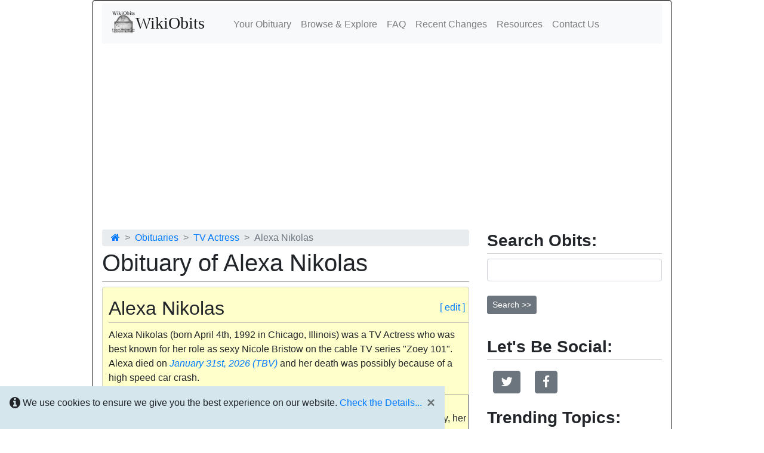

--- FILE ---
content_type: text/html; charset=UTF-8
request_url: https://www.wikiobits.com/Obits/Alexa_Nikolas
body_size: 7659
content:
<!doctype html><html lang="en"><head><meta http-equiv='Content-Type' content='text/html; charset=utf-8' /><meta name="msvalidate.01" content="47AA0DD086401F6525920B3012276390" /><meta name="viewport" content="width=device-width, initial-scale=1.0" /><link rel="stylesheet" href="https://cdn.jsdelivr.net/npm/bootstrap@4.6.0/dist/css/bootstrap.min.css" integrity="sha384-B0vP5xmATw1+K9KRQjQERJvTumQW0nPEzvF6L/Z6nronJ3oUOFUFpCjEUQouq2+l" crossorigin="anonymous"><link rel="shortcut icon" href="/favicon.ico"><meta name='robots' content='index, follow, max-snippet:160' /><link href="https://stackpath.bootstrapcdn.com/font-awesome/4.7.0/css/font-awesome.min.css" rel="stylesheet" integrity="sha384-wvfXpqpZZVQGK6TAh5PVlGOfQNHSoD2xbE+QkPxCAFlNEevoEH3Sl0sibVcOQVnN" crossorigin="anonymous"><link rel='canonical' href='https://www.wikiobits.com/Obits/Alexa_Nikolas'/>
<meta name='keywords' content='Alexa Nikolas, TV Actress, born Chicago, born 1992, died 2026, Obituary, Obit, Biography' />
<title>Obituary of Alexa Nikolas: Find out about this TV Actress's life and death at Wikiobits.com</title> 
<meta name="description" content="Read the obituary of Alexa Nikolas the TV Actress (1992-2026). WikiObits is a free obituary and biography wiki where you can remember the lives, deaths and legacies of deceased celebrities." />
<script type="application/ld+json">
[{
  "@context": "https://schema.org",
  "@type": "BreadcrumbList",
  "itemListElement": [{
     "@type": "ListItem",
     "position": 1,
     "name": "Obituaries",
     "item": "https://www.wikiobits.com/Categories.html"
   },{
     "@type": "ListItem",
     "position": 2,
     "name": "TV Actress",
       "item": "https://www.wikiobits.com/Category/TV_Actress"
     },{
       "@type": "ListItem",
       "position": 3,
       "name": "Alexa Nikolas"
     }]
 }]
 </script>
 <script async src="https://pagead2.googlesyndication.com/pagead/js/adsbygoogle.js"></script><script>     (adsbygoogle = window.adsbygoogle || []).push({          google_ad_client: "ca-pub-0575777963088395",          enable_page_level_ads: true     });</script><!-- Global site tag (gtag.js) - Google Analytics --><script async src="https://www.googletagmanager.com/gtag/js?id=G-5YVVB0563W"></script><script>  window.dataLayer = window.dataLayer || [];  function gtag(){dataLayer.push(arguments);}  gtag('js', new Date());  gtag('config', 'G-5YVVB0563W');</script><script async data-cfasync="false" src="https://cdn.pubfuture-ad.com/v2/unit/pt.js" type="text/javascript"></script><style>.col0 {width:100%; display:flex; background-color:#f7f7f7; -moz-border-radius:8px; -webkit-border-radius:8px; border-radius:8px; border: 1px solid #cccccc;margin:8px 0 8px 0;}img {width:60px; height:auto; object-fit: contain;border-radius:5%;}img.obit-pic {width:160px;height:auto;object-fit: contain;border-radius:5%;}.col1 {width:15%; margin:4px; background-color:none}.col2 {width:55%; padding-left:8px; background-color:none}.col3 {width:30%; margin:4px;}.icon-space { margin-bottom:10px; margin-right:4px; } .js_enabled #cookie-message { display: none; }#cookie-message { background-color:#d5e6ed; position:absolute;  bottom:0px;  z-index:2; margin: 0 auto; padding: 1em;}.caption { font-size:12px; } .btn-edit { float:right; margin-top:22px; margin-right:6px; } .nav-logo { height:40px; width:40px; margin-top:-10px; }.btn-outline-secondary{ border-radius:16px; !important; } .btn-category{ border-radius:16px; !important; margin:4px; } .vspace { margin-top:1.33em; }.obitinfo { background-color: #ffffCC; border: 1px solid #cccccc; -moz-border-radius:4px; -webkit-border-radius:4px; border-radius:4px; padding:0 0 0.6em 0.6em; margin-top:0.4em;}.statinfo { background-color:#f7f7f7; -moz-border-radius:4px; -webkit-border-radius:4px; border-radius:4px; padding: 4px;}.deathNotice ul { list-style-type: none; padding: 0; text-indent: -1.2em; } .deathNotice { background-color: #DDDDDD; border:1px solid #000; -moz-border-radius:4px; -webkit-border-radius:4px; border-radius:4px; padding:0 0 0.6em 0.6em; margin-top:0.6em;}.sidegoogle { border-bottom: 1px solid #cccccc; } .adsbygoogle { margin-top:0.6em; margin-bottom:.06em; }.container { padding-top:4px; padding-bottom:4px; margin-bottom:4px; border:1px solid #000;  -moz-border-radius:3px; -webkit-border-radius:3px; border-radius:4px; }h1, h2, h3, h4, h5, h6 { font-weight: normal; padding-top: 0.5em; padding-bottom: 0.17em; border-bottom: 1px solid #aaaaaa; } h3, h4,  h6 { border-bottom: 0px; font-weight: bold; } ul { line-height: 1.5em; list-style-type: disc; margin: 0.3em 0 0 1.5em; padding: 0; } ul.nd { line-height: 1.5em; list-style-type: circle; margin: 0.3em 0 0 1.5em; padding: 0; } .masthead { font-family:"Times New Roman", Times, serif; font-size:28px; } .footer { font-size:14px; line-height:19px; margin-top:12px; } .social { margin:10px 5px 10px 5px; margin:10px; }.headshot { max-width:300px; line-height:14px; } .breadcrumb { margin-top:12px; !important; margin-bottom:-16px; !important; padding: 2px 15px !important; } .breadcrumb-item + .breadcrumb-item::before { content: ">"; }#more {display: none;}@media (min-width: 1200px) {		 /*- forces max width smaller -*/  .container {    width: 970px;  }}@media only screen and (max-width: 480px) { .rfloat { /* hack used for photo centering */  padding:0.5em 4em 0.2em 5em; }}</style><script data-cfasync="false" src="/sw.js"></script></head><body> <script>   document.body.className = document.body.className + " js_enabled"; </script> <div id="cookie-message" data-cookie-expiry="30" class="red-box"><p><i class="fa fa-info-circle fa-lg" aria-hidden="true"></i> We use cookies to ensure we give you the best experience on our website. <a href="/PrivacyPolicy.html" title="View our Cookie Policy">Check the Details...</a>&nbsp;&nbsp;<button type='button' class='close' onclick="$('#cookie-message').hide(500);">&times;</button></p></div><div class="container"><nav class="navbar navbar-expand-lg navbar-light bg-light">  <a class="navbar-brand masthead" href="/" title="The Celebrity Obituaries Wiki"><img src="/images/wikiobits-logo.gif" loading="lazy" class="nav-logo" alt="Wiki Obits Logo">WikiObits</a>  <button class="navbar-toggler" type="button" data-toggle="collapse" data-target="#navbarNav" aria-controls="navbarNav" aria-expanded="false" aria-label="Toggle navigation" title="Menu">    <span class="navbar-toggler-icon"></span>  </button>  <div class="collapse navbar-collapse" id="navbarNav">    <ul class="navbar-nav">      <li class="nav-item"><a class="nav-link" href="/YourObituary.html">Your Obituary</a></li>      <li class="nav-item"><a class="nav-link" href="/Categories.html">Browse &amp; Explore</a></li>      <li class="nav-item"><a class="nav-link" href="/FAQ.html">FAQ</a></li>      <li class="nav-item"><a class="nav-link" href="/RecentChanges.html">Recent Changes</a></li>      <li class="nav-item"><a class="nav-link" href="/Resources/Resources.html">Resources</a></li>      <li class="nav-item"><a class="nav-link" href="/ContactUs.html">Contact Us</a></li>    </ul>  </div></nav> <div class="row">  <div class="col-sm-8"><!--PageTitleFmt-->
<nav>
    <ol class="breadcrumb">
        <li class="breadcrumb-item"><a href='/' title="Home Page"><i class='fa fa-home' aria-hidden='true'></i></a></li>
        <li class="breadcrumb-item"><a href='/Categories.html' title="Obituaries">Obituaries</a></li>
        <li class="breadcrumb-item"><a href='/Category/TV_Actress' title="TV Actress">TV Actress</a></li>
        <li class="breadcrumb-item active">Alexa Nikolas</li>
    </ol>
</nav>

 <h1>Obituary of Alexa Nikolas</h1>
<div id='remove'><div class='obitinfo' > <a class="btn-edit" title="Edit this Obituary" href="/cgi/update_form1.pl">[ edit ]</a><h2 >Alexa Nikolas</h2>
<p>Alexa Nikolas (born April 4th, 1992 in Chicago, Illinois) was a TV Actress who was best known for her role as sexy Nicole Bristow on the cable TV series "Zoey 101". Alexa died on <i><a href="/FAQ.html#tbv">January 31st, 2026 (TBV)</a></i> and her death was possibly because of a high speed car crash.</p> <p style='border:1px solid grey;padding:3px'>This wiki article is a work in progress and may be premature.<br /> Please help us remember the life of Alexa Nikolas by contributing to her obituary, her family tree, funeral, burial, her birth, family, career and death in the sections below.</p></div><div class='statinfo' > <a class="btn-edit" title="Edit this Biography" href="/cgi/update_form1.pl">[ edit ]</a><h2>Alexa Nikolas Biography Wiki:</h2>
<ul>

<div class="row">
<div id="Biography-of-Alexa Nikolas" data-text="Biography of Alexa Nikolas" class="col-sm-8">
<ul>
<li><b>Is She Dead or Alive:</b> <a href="https://www.wikiobits.com/FAQ.html#deceased" title="To be confirmed">Still Alive</a></li>
<li><b>Full Name: </b>Nikolas, Alexa
<li><b>Common Name: </b>Alexa Nikolas
<li><b>Gender:</b> Female
<li><b>Preferred Gender Pronoun:</b> she/her
<li><b>Birthplace:</b> Chicago, <a class='categorylink' href='/Births/State/Illinois' title="Born in Illinois">Illinois</a>,  <a class='categorylink' href='/Births/Country/United States' title="Born in United States">United States</a>
</li><li><b>Birth Date:</b> April 04, <a class='categorylink' href='/Births/Year/1992' title="Born in 1992">1992</a>
</li><li><b>Age:</b> 33</li><li><b>Also Known As:</b> Nikoa, Miss Nikoa</li><li><b>Occupation:</b> <a href='/Category/TV_Actress' title="Alexa was a TV Actress">TV Actress</a></li><li><b>Active Years:</b> 1999-2013
</li>
</ul>
</div>
<div class="col-sm-4 headshot caption text-center"></div>
</div>

<div id="ad-slot-2" style="min-width: 300px; min-height: 200px;"><!-- Wikiobits-Responsive --><ins class="adsbygoogle"     style="display:block"     data-ad-client="ca-pub-0575777963088395"     data-ad-slot="6265837848"     data-ad-format="auto"></ins><script>(adsbygoogle = window.adsbygoogle || []).push({});</script></div><div class='row'><div class="col-sm-12"><ul>
  
<li><b>Nationality:</b> <a href='/Nationality/American'>American</a></li>
<li><b>Favorite Food:</b> Libby's Brown Beans</li>
<li><b>Favorite Color:</b> Lime
<li><b>Favorite Scent:</b> Maison Francis Kurkdjian
<li><b>Favorite Actor:</b> <a href='/Obits/Karen_Gillan'>Karen Gillan</a>
</li>

</li>
</ul>
<h2 id="family-tree" data-text="Family Tree">Alexa's Family Tree</h2>
<ul>
<li><b>Birth Name:</b><td> Alexa Helen Nikolas</td></li>
<li><b>Father:</b> </li>
<li><b>Mother:</b> Alexandra Nikolas</li>
<li><b>Spouse/Partner:</b></li><ul class="nd"><li>Michael Gray ​(married 2021-present)</li>
<li>Mike Milosh (married February 22, 2012-divorce 2016)</li>
</ul><li><b>Son(s):</b></li><ul class="nd"><li>? Gray (born November 2020)</li>
</ul><li><b>Daughter(s):</b></li><ul class="nd"><li>? (born August 2023)</li>
</ul>
</ul>
</ul></div><div class='deathNotice' > <h2>Death Notice:</h2><ul>
<li><strong>Date:</strong> Still Alive <a class='categorylink' href='/Deaths/Year/'></a> </li>
<li><strong>Place:</strong> Unknown</li>
<li><strong>Cause of Death:</strong> None Yet</li>


</ul></div><h2>Category Tags:</h2>
<p>
<a class='btn btn-outline-secondary btn-sm btn-category' href='/Category/TV_Actress' title="Alexa was a TV Actress">TV Actress</a><a class='btn btn-outline-secondary btn-sm btn-category' href='/Nationality/American' title="She was American">American</a>
<a class='btn btn-outline-secondary btn-sm btn-category' href='/Births/Date/0404' title="Her birthday was April 4th">Born on April 4th</a>
<a class='btn btn-outline-secondary btn-sm btn-category' href='/Births/Year/1992' title="Nikolas was born in 1992">Born in 1992</a>
<a class='btn btn-outline-secondary btn-sm btn-category' href='/Births/State/Illinois' title="Born in Illinois">Born in Illinois</a></p>
<h2>Alexa's Notable Roles:</h2>
<ul><li>The Walking Dead.</ul><h2>Quotable Quotes:</h2><p>&quot;She was an exceptional, kind, sexy and often loving person who will be greatly missed by lots of people. (V)&quot;</p><p>&quot;Alexa Nikolas was a talented actress known for her roles in various television shows and films, but unfortunately, her career was cut short by her untimely death at the age of 27. (V)&quot;</p><p><i>Is Ms. Alexa Nikolas still alive? According to our unconfirmed records,<b> she has not passed away</a></b>.</i></p><h2>Recent Deaths:</h2>

<div class='col0'>
    <div class='col1'>
      <a href='/Obits/Catherine_O_Hara' title="Catherine O'Hara"><i class='fa fa-user-o fa-4x text-secondary' aria-hidden='true'></i></a>
    </div>
    <div class='col2'>
<b><a href='/Obits/Catherine_O_Hara'>Catherine O'Hara</a></b>
<br>Died January 30th, 2026 in Los Angeles, United States
    </div>
  <div class='col3'><a class='btn btn-outline-secondary btn-sm btn-block' style='float:right;' href="/Category/TV_Actress">TV Actress</a></div>
</div>


<div class='col0'>
    <div class='col1'>
      <a href='/Obits/Brigitte_Bardot' title="Brigitte Bardot"><img alt="Brigitte Bardot" src="https://upload.wikimedia.org/wikipedia/commons/thumb/7/78/Brigitte_Bardot.jpg/256px-Brigitte_Bardot.jpg"></a>
    </div>
    <div class='col2'>
<b><a href='/Obits/Brigitte_Bardot'>Brigitte Bardot</a></b>
<br>Died December 28th, 2025 in Saint-Tropez, France
    </div>
  <div class='col3'><a class='btn btn-outline-secondary btn-sm btn-block' style='float:right;' href="/Category/Film_Actress">Film Actress</a></div>
</div>


<div class='col0'>
    <div class='col1'>
      <a href='/Obits/James_Ransone' title="James Ransone"><i class='fa fa-user-o fa-4x text-secondary' aria-hidden='true'></i></a>
    </div>
    <div class='col2'>
<b><a href='/Obits/James_Ransone'>James Ransone</a></b>
<br>Died December 19th, 2025 in Los Angeles, United States
    </div>
  <div class='col3'><a class='btn btn-outline-secondary btn-sm btn-block' style='float:right;' href="/Category/TV_Actor">TV Actor</a></div>
</div>


<div class='col0'>
    <div class='col1'>
      <a href='/Obits/Gil_Gerard' title="Gil Gerard"><i class='fa fa-user-o fa-4x text-secondary' aria-hidden='true'></i></a>
    </div>
    <div class='col2'>
<b><a href='/Obits/Gil_Gerard'>Gil Gerard</a></b>
<br>Died December 16th, 2025 in Rural, United States
    </div>
  <div class='col3'><a class='btn btn-outline-secondary btn-sm btn-block' style='float:right;' href="/Category/TV_Actor">TV Actor</a></div>
</div>


<div class='col0'>
    <div class='col1'>
      <a href='/Obits/Rob_Reiner' title="Rob Reiner"><i class='fa fa-user-o fa-4x text-secondary' aria-hidden='true'></i></a>
    </div>
    <div class='col2'>
<b><a href='/Obits/Rob_Reiner'>Rob Reiner</a></b>
<br>Died December 14th, 2025 in Los Angeles, United States
    </div>
  <div class='col3'><a class='btn btn-outline-secondary btn-sm btn-block' style='float:right;' href="/Category/Film_Director">Film Director</a></div>
</div>

<h2>More Celebrity Bios:</h2>

<div class='col0'>
    <div class='col1'>
      <a href='/Obits/Elizabeth_MacRae' title="Elizabeth MacRae"><i class='fa fa-user-o fa-4x text-secondary' aria-hidden='true'></i></a>
    </div>
    <div class='col2'>
<b><a href='/Obits/Elizabeth_MacRae'>Elizabeth MacRae</a></b>
<br>Born: February 22nd 1936 in Columbia, United States
    </div>
  <div class='col3'><a class='btn btn-outline-secondary btn-sm btn-block' style='float:right;' href="/Category/TV_Actress">TV Actress</a></div>
</div>


<div class='col0'>
    <div class='col1'>
      <a href='/Obits/Allison_Scagliotti' title="Allison Scagliotti"><i class='fa fa-user-o fa-4x text-secondary' aria-hidden='true'></i></a>
    </div>
    <div class='col2'>
<b><a href='/Obits/Allison_Scagliotti'>Allison Scagliotti</a></b>
<br>Born: September 21st 1990 in Monterey, United States
    </div>
  <div class='col3'><a class='btn btn-outline-secondary btn-sm btn-block' style='float:right;' href="/Category/TV_Actress">TV Actress</a></div>
</div>


<div class='col0'>
    <div class='col1'>
      <a href='/Obits/Jo_Anne_Worley' title="Jo Anne Worley"><i class='fa fa-user-o fa-4x text-secondary' aria-hidden='true'></i></a>
    </div>
    <div class='col2'>
<b><a href='/Obits/Jo_Anne_Worley'>Jo Anne Worley</a></b>
<br>Born: September 6th 1937 in Lowell, United States
    </div>
  <div class='col3'><a class='btn btn-outline-secondary btn-sm btn-block' style='float:right;' href="/Category/TV_Actress">TV Actress</a></div>
</div>


<div class='col0'>
    <div class='col1'>
      <a href='/Obits/Kate_Jackson' title="Kate Jackson"><img width="256" alt="Kate Jackson 1976" src="https://upload.wikimedia.org/wikipedia/commons/thumb/f/f5/Kate_Jackson_1976.JPG/256px-Kate_Jackson_1976.JPG"></a>
    </div>
    <div class='col2'>
<b><a href='/Obits/Kate_Jackson'>Kate Jackson</a></b>
<br>Born: October 29th 1948 in Birmingham, United States
    </div>
  <div class='col3'><a class='btn btn-outline-secondary btn-sm btn-block' style='float:right;' href="/Category/TV_Actress">TV Actress</a></div>
</div>


<div class='col0'>
    <div class='col1'>
      <a href='/Obits/Georgina_Leonidas' title="Georgina Leonidas"><i class='fa fa-user-o fa-4x text-secondary' aria-hidden='true'></i></a>
    </div>
    <div class='col2'>
<b><a href='/Obits/Georgina_Leonidas'>Georgina Leonidas</a></b>
<br>Born: February 28th 1990 in London, England
    </div>
  <div class='col3'><a class='btn btn-outline-secondary btn-sm btn-block' style='float:right;' href="/Category/TV_Actress">TV Actress</a></div>
</div>

<h2>Related Links:</h2><ul><li>
<a href='https://en.wikipedia.org/wiki/Alexa Nikolas' rel='nofollow' target='_blank' title="Alexa Nikolas&apos;s Wiki page on Wikipedia.org">Alexa Nikolas on Wikipedia.org</a><br>
<li><a href='https://www.imdb.com/name/nm1054247/' rel='nofollow' target='_blank'>Alexa Nikolas at IMDB</a></ul>
</div><h2 id="comment">Community Comments:</h2><p>Be the first to comment on Alexa&apos;s obituary.</p><form action="/cgi/contact_form.pl" name="theform" method="POST">  <div class='form-group'>   <input type='text' class='form-control' id='leader' name='leader' placeholder='Add your comment...' maxlength='300'>  </div>  <input class='btn btn-outline-primary btn-sm' type='Submit' value ='Post Comment >>'></form><br><p class=small>Celebrity Obit Rating: 4 Stars<br>Wiki Page Updated: 2025-08-13 10:32:07<br>Author: Tucker<br>Confirmation: Alexa Nikolas on Wikipedia</p>
  </div>  <div class="col-sm-4">  <div class='panel panel-default'><div class='panel-heading'><h3 class="sidegoogle">Search Obits:</h3><form class='wikisearch' action='/cgi/search.pl' method='get'><input type='text' name='q' value='' class='form-control inputbox searchbox' aria-label='Search'/><br> <input type='submit' class='btn btn-secondary btn-sm' value='Search >>' /></form>    </div>    </div><br /><div id="social"><h3 class="sidegoogle">Let's Be Social:</h3>   <a rel="nofollow" href="https://twitter.com/Wikiobits" class="btn btn-secondary social" role="button"><i class="fa fa-twitter fa-lg"></i></a>  <a rel="nofollow" href="https://fb.com/Wikiobits-399658626835809/" class="btn btn-secondary social" role="button"><i class="fa fa-facebook fa-lg"></i></a></div><h3 class="sidegoogle">Trending Topics:</h3><ol><li><a target="_blank" href="https://www.amazon.com/gp/search?ie=UTF8&tag=wikiobits-20&linkCode=ur2&linkId=132d325160881da5a2b51002faecc326&camp=1789&creative=9325&index=collectibles&keywords=popular collectables">Popular Collectables</a></li><li><a target="_blank" href="https://www.amazon.com/gp/search?ie=UTF8&tag=wikiobits-20&linkCode=ur2&linkId=6a8db6417f6def2781456c1752095718&camp=1789&creative=9325&index=toys-and-games&keywords=retro tabletop game">Retro Games</a></li><li><a target="_blank" href="https://www.amazon.com/gp/search?ie=UTF8&tag=wikiobits-20&linkCode=ur2&linkId=892bc74a0663b34ce1ddd86e37c3bd2d&camp=1789&creative=9325&index=aps&keywords=80s style sunglasses">80s Style Sunglasses</a></li><li><a target="_blank" href="https://www.amazon.com/gp/search?ie=UTF8&tag=wikiobits-20&linkCode=ur2&linkId=18d801c84683594382c5c50cd4407bbf&camp=1789&creative=9325&index=aps&keywords=sexy outfits">Sexy Outfits!</a></li><li><a target="_blank" href="https://www.amazon.com/gp/search?ie=UTF8&tag=wikiobits-20&linkCode=ur2&linkId=e4498de0508377a1bdb269c171278ef3&camp=1789&creative=9325&index=aps&keywords=retro decor">Retro Decor Items</a></li><li><a target="_blank" href="https://www.amazon.com/gp/search?ie=UTF8&tag=wikiobits-20&linkCode=ur2&linkId=edbdf072aa5a8874f60747fb4805efe3&camp=1789&creative=9325&index=aps&keywords= Beauty Personal Care">Personal Care Deals</a></li><li><a target="_blank" href="https://www.amazon.com/gp/search?ie=UTF8&tag=wikiobits-20&linkCode=ur2&linkId=51b5f7faa6731ad17d21dcf7a0307bcf&camp=1789&creative=9325&index=aps&keywords=sexy cosplay">Sexy Cosplay Ideas</a></li><li><a target="_blank" href="https://www.amazon.com/gp/search?ie=UTF8&tag=wikiobits-20&linkCode=ur2&linkId=229fbf8251baf6b758617fb28b58936c&camp=1789&creative=9325&index=aps&keywords=popular electronics">Outstanding Electronics</a></li><li><a target="_blank" href="https://www.amazon.com/b?_encoding=UTF8&tag=wikiobits-20&linkCode=ur2&linkId=13f4ed027b64e62e89694909bebc8291&camp=1789&creative=9325&node=165793011">Super Fun Toys</a></li><li><a target="_blank" href="https://www.amazon.com/gp/search?ie=UTF8&tag=wikiobits-20&linkCode=ur2&linkId=add3afcbf23fdc4a179dad678dcf333a&camp=1789&creative=9325&index=books&keywords=popular books">Great Books</a></li></ol><br>  </div></div><hr /><p class="text-center"> <a class="btn btn-secondary btn-sm" role="button" href="/ContactUs.html">Contact Us</a>&nbsp; <a class="btn btn-secondary btn-sm" role="button" href="/TOS.html">Terms of Use</a>&nbsp; <a class="btn btn-secondary btn-sm" role="button" href="/PrivacyPolicy.html">Privacy Policy</a></p>  <p class="text-center footer">Copyright &copy;&nbsp;2006-2026&nbsp;-&nbsp; <a target="_blank" href="https://www.tucker.ca">Tucker.ca</a> -&nbsp;All&nbsp;rights&nbsp;reserved.</p><!--HTMLFooter--></div><!-- Modal --><div class="modal fade" id="yourModal" tabindex="-1" role="dialog" aria-labelledby="yourModal" aria-hidden="true">  <div class="modal-dialog" role="document">    <div class="modal-content">      <div class="modal-header">        <h5 class="modal-title">Is this Obit  Accurate?</h5>        <button type="button" class="close" data-dismiss="modal" aria-label="Close">          <span aria-hidden="true">&times;</span>        </button>      </div>      <div class="modal-body text-center"><p>This may be a premature obituary and it includes information gathered from the Internet. It may not be verified so if you think it needs updating, please help us out.</p><p><br><a class="btn btn-primary" href="/cgi/update_form1.pl" role="button">Click to Update!</a></p>      </div>    </div>  </div></div><script src="/js/cookie-msg.js"> </script><script>function moreFunction() {  var dots = document.getElementById("dots");  var moreText = document.getElementById("more");  var btnText = document.getElementById("moreBtn");  if (dots.style.display === "none") {    dots.style.display = "inline";    btnText.innerHTML = "Read more";    moreText.style.display = "none";  } else {    dots.style.display = "none";    btnText.innerHTML = "Read less";    moreText.style.display = "inline";  }}</script><div id="pf-6324-1"><script>window.pubfuturetag = window.pubfuturetag || [];window.pubfuturetag.push({unit: "65420985410bdf0c1cdf2760", id: "pf-6324-1"})</script></div><script src="https://code.jquery.com/jquery-3.5.1.slim.min.js" integrity="sha384-DfXdz2htPH0lsSSs5nCTpuj/zy4C+OGpamoFVy38MVBnE+IbbVYUew+OrCXaRkfj" crossorigin="anonymous"></script><script src="https://cdn.jsdelivr.net/npm/bootstrap@4.6.0/dist/js/bootstrap.bundle.min.js" integrity="sha384-Piv4xVNRyMGpqkS2by6br4gNJ7DXjqk09RmUpJ8jgGtD7zP9yug3goQfGII0yAns" crossorigin="anonymous"></script><script> setTimeout(function(){  var modalShown = document.getElementById('modal-shown');  var cookie = readCookie('modal-shown');  if (cookie == null || cookie != 'yes') {      $('#yourModal').modal('show');  }  createCookie('modal-shown','yes','1','/');}, 7000);$(document).ready(function(){  $("#myBtn").click(function(){    $("#yourModal").modal();  });});</script><script type="text/javascript" src="//resources.infolinks.com/js/infolinks_main.js"></script></html>

--- FILE ---
content_type: text/html; charset=utf-8
request_url: https://www.google.com/recaptcha/api2/aframe
body_size: 269
content:
<!DOCTYPE HTML><html><head><meta http-equiv="content-type" content="text/html; charset=UTF-8"></head><body><script nonce="7FL7VF_5rhcv9ZRqIYK6eQ">/** Anti-fraud and anti-abuse applications only. See google.com/recaptcha */ try{var clients={'sodar':'https://pagead2.googlesyndication.com/pagead/sodar?'};window.addEventListener("message",function(a){try{if(a.source===window.parent){var b=JSON.parse(a.data);var c=clients[b['id']];if(c){var d=document.createElement('img');d.src=c+b['params']+'&rc='+(localStorage.getItem("rc::a")?sessionStorage.getItem("rc::b"):"");window.document.body.appendChild(d);sessionStorage.setItem("rc::e",parseInt(sessionStorage.getItem("rc::e")||0)+1);localStorage.setItem("rc::h",'1769904632215');}}}catch(b){}});window.parent.postMessage("_grecaptcha_ready", "*");}catch(b){}</script></body></html>